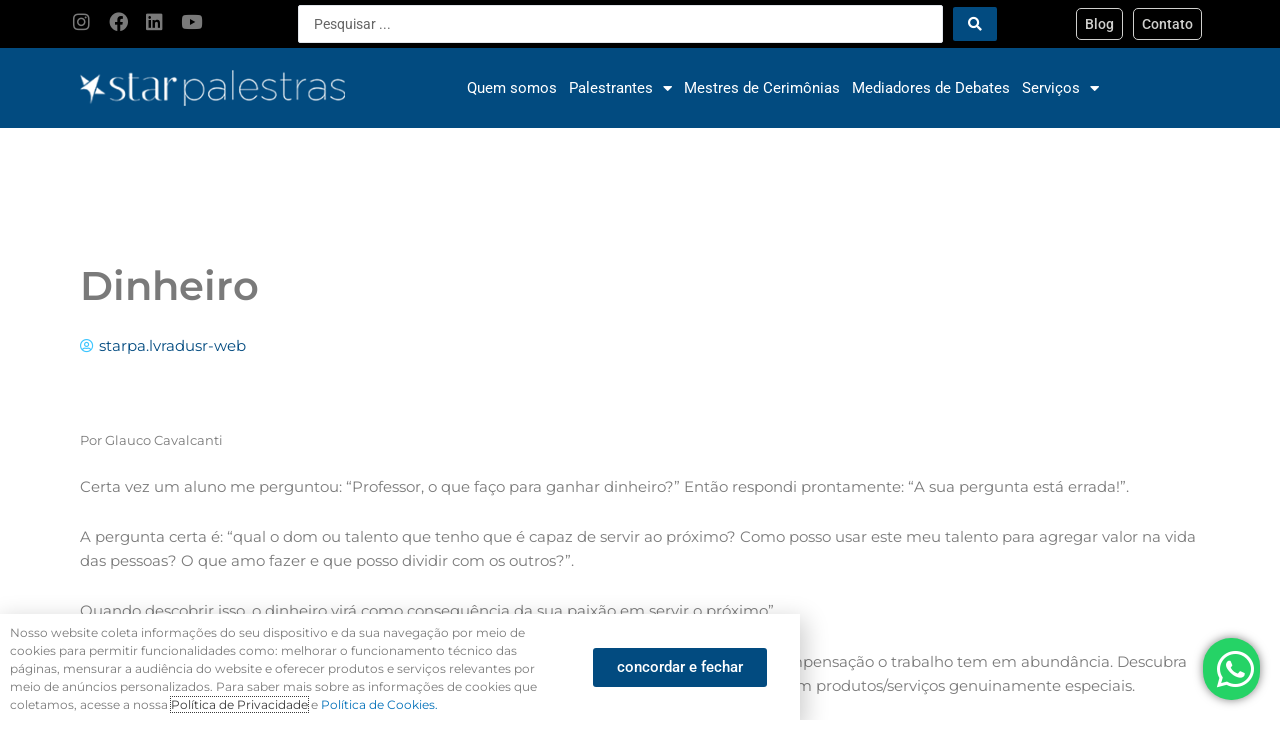

--- FILE ---
content_type: text/html; charset=UTF-8
request_url: https://starpalestras.com.br/dinheiro/
body_size: 20463
content:
<!DOCTYPE html>
<html lang="pt-BR" prefix="og: https://ogp.me/ns#">
<head>
<meta charset="UTF-8">
<meta name="viewport" content="width=device-width, initial-scale=1">
	 <link rel="profile" href="https://gmpg.org/xfn/11"> 
	 	
	
<!-- Google Tag Manager for WordPress by gtm4wp.com -->
<script data-cfasync="false" data-pagespeed-no-defer>
	var gtm4wp_datalayer_name = "dataLayer";
	var dataLayer = dataLayer || [];
</script>
<!-- End Google Tag Manager for WordPress by gtm4wp.com -->
<!-- Otimização dos mecanismos de pesquisa pelo Rank Math PRO - https://rankmath.com/ -->
<title>Dinheiro - StarPalestras</title>
<meta name="description" content="Por Glauco Cavalcanti&nbsp;"/>
<meta name="robots" content="follow, index, max-snippet:-1, max-video-preview:-1, max-image-preview:large"/>
<link rel="canonical" href="https://starpalestras.com.br/dinheiro/" />
<meta property="og:locale" content="pt_BR" />
<meta property="og:type" content="article" />
<meta property="og:title" content="Dinheiro - StarPalestras" />
<meta property="og:description" content="Por Glauco Cavalcanti&nbsp;" />
<meta property="og:url" content="https://starpalestras.com.br/dinheiro/" />
<meta property="og:site_name" content="Star Palestras" />
<meta property="article:tag" content="comportamento" />
<meta property="article:tag" content="dinheiro" />
<meta property="article:tag" content="vida financeira" />
<meta property="article:section" content="Blog" />
<meta property="og:updated_time" content="2023-03-30T14:30:41-03:00" />
<meta property="article:published_time" content="2023-03-30T14:30:39-03:00" />
<meta property="article:modified_time" content="2023-03-30T14:30:41-03:00" />
<meta name="twitter:card" content="summary_large_image" />
<meta name="twitter:title" content="Dinheiro - StarPalestras" />
<meta name="twitter:description" content="Por Glauco Cavalcanti&nbsp;" />
<meta name="twitter:label1" content="Escrito por" />
<meta name="twitter:data1" content="starpa.lvradusr-web" />
<meta name="twitter:label2" content="Tempo para leitura" />
<meta name="twitter:data2" content="Menos de um minuto" />
<script type="application/ld+json" class="rank-math-schema-pro">{"@context":"https://schema.org","@graph":[{"@type":"Organization","@id":"https://starpalestras.com.br/#organization","name":"Star Palestras","url":"https://starpalestras.com.br","logo":{"@type":"ImageObject","@id":"https://starpalestras.com.br/#logo","url":"http://starpalestras.com.br/wp-content/uploads/2021/07/favico.png","contentUrl":"http://starpalestras.com.br/wp-content/uploads/2021/07/favico.png","caption":"Star Palestras","inLanguage":"pt-BR","width":"163","height":"163"}},{"@type":"WebSite","@id":"https://starpalestras.com.br/#website","url":"https://starpalestras.com.br","name":"Star Palestras","publisher":{"@id":"https://starpalestras.com.br/#organization"},"inLanguage":"pt-BR"},{"@type":"BreadcrumbList","@id":"https://starpalestras.com.br/dinheiro/#breadcrumb","itemListElement":[{"@type":"ListItem","position":"1","item":{"@id":"https://starpalestras.com.br","name":"Home"}},{"@type":"ListItem","position":"2","item":{"@id":"https://starpalestras.com.br/category/blog/","name":"Blog"}},{"@type":"ListItem","position":"3","item":{"@id":"https://starpalestras.com.br/dinheiro/","name":"Dinheiro"}}]},{"@type":"WebPage","@id":"https://starpalestras.com.br/dinheiro/#webpage","url":"https://starpalestras.com.br/dinheiro/","name":"Dinheiro - StarPalestras","datePublished":"2023-03-30T14:30:39-03:00","dateModified":"2023-03-30T14:30:41-03:00","isPartOf":{"@id":"https://starpalestras.com.br/#website"},"inLanguage":"pt-BR","breadcrumb":{"@id":"https://starpalestras.com.br/dinheiro/#breadcrumb"}},{"@type":"Person","@id":"https://starpalestras.com.br/author/starpa-lvradusr-web/","name":"starpa.lvradusr-web","url":"https://starpalestras.com.br/author/starpa-lvradusr-web/","image":{"@type":"ImageObject","@id":"https://secure.gravatar.com/avatar/3e525462ba6819dc96557b123edbcbe7afc1233c841e75f0025894efa67aa836?s=96&amp;d=mm&amp;r=g","url":"https://secure.gravatar.com/avatar/3e525462ba6819dc96557b123edbcbe7afc1233c841e75f0025894efa67aa836?s=96&amp;d=mm&amp;r=g","caption":"starpa.lvradusr-web","inLanguage":"pt-BR"},"sameAs":["https://starpalestras.com.br"],"worksFor":{"@id":"https://starpalestras.com.br/#organization"}},{"@type":"BlogPosting","headline":"Dinheiro - StarPalestras","datePublished":"2023-03-30T14:30:39-03:00","dateModified":"2023-03-30T14:30:41-03:00","articleSection":"Blog","author":{"@id":"https://starpalestras.com.br/author/starpa-lvradusr-web/","name":"starpa.lvradusr-web"},"publisher":{"@id":"https://starpalestras.com.br/#organization"},"description":"Por Glauco Cavalcanti&nbsp;","name":"Dinheiro - StarPalestras","@id":"https://starpalestras.com.br/dinheiro/#richSnippet","isPartOf":{"@id":"https://starpalestras.com.br/dinheiro/#webpage"},"inLanguage":"pt-BR","mainEntityOfPage":{"@id":"https://starpalestras.com.br/dinheiro/#webpage"}}]}</script>
<!-- /Plugin de SEO Rank Math para WordPress -->

<link rel="alternate" type="application/rss+xml" title="Feed para StarPalestras &raquo;" href="https://starpalestras.com.br/feed/" />
<link rel="alternate" type="application/rss+xml" title="Feed de comentários para StarPalestras &raquo;" href="https://starpalestras.com.br/comments/feed/" />

<link data-optimized="2" rel="stylesheet" href="https://starpalestras.com.br/wp-content/litespeed/css/1ad00edc15ac31d5252a1cb987df672f.css?ver=85d8c" />



































<!--[if IE]>
<script src="https://starpalestras.com.br/wp-content/themes/astra/assets/js/minified/flexibility.min.js?ver=4.6.13" id="astra-flexibility-js"></script>
<script id="astra-flexibility-js-after">
flexibility(document.documentElement);
</script>
<![endif]-->
<script src="https://starpalestras.com.br/wp-includes/js/jquery/jquery.min.js?ver=3.7.1" id="jquery-core-js"></script>


<link rel="https://api.w.org/" href="https://starpalestras.com.br/wp-json/" /><link rel="alternate" title="JSON" type="application/json" href="https://starpalestras.com.br/wp-json/wp/v2/posts/1960" /><link rel="EditURI" type="application/rsd+xml" title="RSD" href="https://starpalestras.com.br/xmlrpc.php?rsd" />
<meta name="generator" content="WordPress 6.8.3" />
<link rel='shortlink' href='https://starpalestras.com.br/?p=1960' />
<link rel="alternate" title="oEmbed (JSON)" type="application/json+oembed" href="https://starpalestras.com.br/wp-json/oembed/1.0/embed?url=https%3A%2F%2Fstarpalestras.com.br%2Fdinheiro%2F" />
<link rel="alternate" title="oEmbed (XML)" type="text/xml+oembed" href="https://starpalestras.com.br/wp-json/oembed/1.0/embed?url=https%3A%2F%2Fstarpalestras.com.br%2Fdinheiro%2F&#038;format=xml" />

<!-- Google Tag Manager for WordPress by gtm4wp.com -->
<!-- GTM Container placement set to automatic -->
<script data-cfasync="false" data-pagespeed-no-defer>
	var dataLayer_content = {"pagePostType":"post","pagePostType2":"single-post","pageCategory":["blog"],"pageAttributes":["comportamento","dinheiro","vida-financeira"],"pagePostAuthor":"starpa.lvradusr-web"};
	dataLayer.push( dataLayer_content );
</script>
<script data-cfasync="false" data-pagespeed-no-defer>
(function(w,d,s,l,i){w[l]=w[l]||[];w[l].push({'gtm.start':
new Date().getTime(),event:'gtm.js'});var f=d.getElementsByTagName(s)[0],
j=d.createElement(s),dl=l!='dataLayer'?'&l='+l:'';j.async=true;j.src=
'//www.googletagmanager.com/gtm.js?id='+i+dl;f.parentNode.insertBefore(j,f);
})(window,document,'script','dataLayer','GTM-54L727Q3');
</script>
<!-- End Google Tag Manager for WordPress by gtm4wp.com --><meta name="generator" content="Elementor 3.30.0; features: additional_custom_breakpoints; settings: css_print_method-external, google_font-enabled, font_display-auto">
			
			<link rel="icon" href="https://starpalestras.com.br/wp-content/uploads/2021/07/favico-150x150.png" sizes="32x32" />
<link rel="icon" href="https://starpalestras.com.br/wp-content/uploads/2021/07/favico.png" sizes="192x192" />
<link rel="apple-touch-icon" href="https://starpalestras.com.br/wp-content/uploads/2021/07/favico.png" />
<meta name="msapplication-TileImage" content="https://starpalestras.com.br/wp-content/uploads/2021/07/favico.png" />
</head>

<body itemtype='https://schema.org/Blog' itemscope='itemscope' class="wp-singular post-template-default single single-post postid-1960 single-format-standard wp-custom-logo wp-theme-astra ast-desktop ast-page-builder-template ast-no-sidebar astra-4.6.13 group-blog ast-blog-single-style-1 ast-single-post ast-inherit-site-logo-transparent ast-hfb-header elementor-page-615 ast-normal-title-enabled elementor-default elementor-kit-8">

<!-- GTM Container placement set to automatic -->
<!-- Google Tag Manager (noscript) -->
				<noscript><iframe src="https://www.googletagmanager.com/ns.html?id=GTM-54L727Q3" height="0" width="0" style="display:none;visibility:hidden" aria-hidden="true"></iframe></noscript>
<!-- End Google Tag Manager (noscript) -->
<a
	class="skip-link screen-reader-text"
	href="#content"
	role="link"
	title="Ir para o conteúdo">
		Ir para o conteúdo</a>

<div
class="hfeed site" id="page">
			<div data-elementor-type="header" data-elementor-id="42" class="elementor elementor-42 elementor-location-header" data-elementor-post-type="elementor_library">
					<section class="elementor-section elementor-top-section elementor-element elementor-element-8c47c0f elementor-section-boxed elementor-section-height-default elementor-section-height-default" data-id="8c47c0f" data-element_type="section" data-settings="{&quot;background_background&quot;:&quot;classic&quot;}">
						<div class="elementor-container elementor-column-gap-no">
					<div class="elementor-column elementor-col-33 elementor-top-column elementor-element elementor-element-8522f1c elementor-hidden-mobile" data-id="8522f1c" data-element_type="column">
			<div class="elementor-widget-wrap elementor-element-populated">
						<div class="elementor-element elementor-element-632dd6d e-grid-align-right elementor-widget__width-auto elementor-shape-rounded elementor-grid-0 elementor-widget elementor-widget-social-icons" data-id="632dd6d" data-element_type="widget" data-widget_type="social-icons.default">
				<div class="elementor-widget-container">
							<div class="elementor-social-icons-wrapper elementor-grid" role="list">
							<span class="elementor-grid-item" role="listitem">
					<a class="elementor-icon elementor-social-icon elementor-social-icon-instagram elementor-repeater-item-b4d5e5a" href="https://www.instagram.com/starpalestras/" target="_blank">
						<span class="elementor-screen-only">Instagram</span>
						<i class="fab fa-instagram"></i>					</a>
				</span>
							<span class="elementor-grid-item" role="listitem">
					<a class="elementor-icon elementor-social-icon elementor-social-icon-facebook elementor-repeater-item-6772b63" href="https://www.facebook.com/starpalestras/" target="_blank">
						<span class="elementor-screen-only">Facebook</span>
						<i class="fab fa-facebook"></i>					</a>
				</span>
							<span class="elementor-grid-item" role="listitem">
					<a class="elementor-icon elementor-social-icon elementor-social-icon-linkedin elementor-repeater-item-c081956" href="https://www.linkedin.com/company/star-palestras-e-eventos/" target="_blank">
						<span class="elementor-screen-only">Linkedin</span>
						<i class="fab fa-linkedin"></i>					</a>
				</span>
							<span class="elementor-grid-item" role="listitem">
					<a class="elementor-icon elementor-social-icon elementor-social-icon-youtube elementor-repeater-item-d46a7ae" href="https://www.youtube.com/channel/UCQLILrx2_4_ngHEWwJHazcQ" target="_blank">
						<span class="elementor-screen-only">Youtube</span>
						<i class="fab fa-youtube"></i>					</a>
				</span>
					</div>
						</div>
				</div>
					</div>
		</div>
				<div class="elementor-column elementor-col-33 elementor-top-column elementor-element elementor-element-768bf72" data-id="768bf72" data-element_type="column">
			<div class="elementor-widget-wrap elementor-element-populated">
						<div class="elementor-element elementor-element-b4f05b4 elementor-widget elementor-widget-jet-ajax-search" data-id="b4f05b4" data-element_type="widget" data-settings="{&quot;results_area_columns&quot;:1}" data-widget_type="jet-ajax-search.default">
				<div class="elementor-widget-container">
					<div class="elementor-jet-ajax-search jet-search">
	<div class="jet_search_listing_grid_hidden_template" style="display: none;">
			</div>

<div class="jet-ajax-search" data-settings="{&quot;symbols_for_start_searching&quot;:2,&quot;search_by_empty_value&quot;:&quot;&quot;,&quot;submit_on_enter&quot;:&quot;&quot;,&quot;search_source&quot;:[&quot;mediadores-de-debate&quot;,&quot;mestres-de-cerimonia&quot;,&quot;palestrantes&quot;],&quot;search_logging&quot;:&quot;&quot;,&quot;search_results_url&quot;:&quot;&quot;,&quot;search_taxonomy&quot;:&quot;&quot;,&quot;include_terms_ids&quot;:[],&quot;exclude_terms_ids&quot;:[],&quot;exclude_posts_ids&quot;:[],&quot;custom_fields_source&quot;:&quot;descricao,descricao,descricao&quot;,&quot;limit_query&quot;:6,&quot;limit_query_tablet&quot;:&quot;&quot;,&quot;limit_query_mobile&quot;:&quot;&quot;,&quot;limit_query_in_result_area&quot;:18,&quot;results_order_by&quot;:&quot;relevance&quot;,&quot;results_order&quot;:&quot;asc&quot;,&quot;sentence&quot;:&quot;&quot;,&quot;search_in_taxonomy&quot;:&quot;yes&quot;,&quot;search_in_taxonomy_source&quot;:[&quot;mediadores-de-debates-categorias&quot;,&quot;mestre-de-cerimonias-categorias&quot;,&quot;palestrantes-categorias&quot;],&quot;results_area_width_by&quot;:&quot;form&quot;,&quot;results_area_custom_width&quot;:&quot;&quot;,&quot;results_area_custom_position&quot;:&quot;&quot;,&quot;results_area_columns&quot;:1,&quot;results_area_columns_tablet&quot;:&quot;&quot;,&quot;results_area_columns_mobile&quot;:&quot;&quot;,&quot;results_area_columns_mobile_portrait&quot;:&quot;&quot;,&quot;thumbnail_visible&quot;:&quot;yes&quot;,&quot;thumbnail_size&quot;:&quot;thumbnail&quot;,&quot;thumbnail_placeholder&quot;:{&quot;url&quot;:&quot;https:\/\/starpalestras.com.br\/wp-content\/plugins\/elementor\/assets\/images\/placeholder.png&quot;,&quot;id&quot;:&quot;&quot;,&quot;size&quot;:&quot;&quot;},&quot;post_content_source&quot;:&quot;content&quot;,&quot;post_content_custom_field_key&quot;:&quot;&quot;,&quot;post_content_length&quot;:30,&quot;show_product_price&quot;:&quot;&quot;,&quot;show_product_rating&quot;:&quot;&quot;,&quot;show_add_to_cart&quot;:&quot;&quot;,&quot;show_result_new_tab&quot;:&quot;&quot;,&quot;highlight_searched_text&quot;:&quot;yes&quot;,&quot;listing_id&quot;:&quot;&quot;,&quot;bullet_pagination&quot;:&quot;in_footer&quot;,&quot;number_pagination&quot;:&quot;&quot;,&quot;navigation_arrows&quot;:&quot;in_header&quot;,&quot;navigation_arrows_type&quot;:&quot;angle&quot;,&quot;show_title_related_meta&quot;:&quot;&quot;,&quot;meta_title_related_position&quot;:&quot;&quot;,&quot;title_related_meta&quot;:&quot;&quot;,&quot;show_content_related_meta&quot;:&quot;&quot;,&quot;meta_content_related_position&quot;:&quot;&quot;,&quot;content_related_meta&quot;:&quot;&quot;,&quot;negative_search&quot;:&quot;Desculpe, mas nada correspondeu aos seus termos de pesquisa.&quot;,&quot;server_error&quot;:&quot;Desculpe, mas n\u00e3o podemos lidar com sua consulta de pesquisa agora. Tente novamente mais tarde!&quot;,&quot;show_search_suggestions&quot;:&quot;&quot;,&quot;search_suggestions_position&quot;:&quot;&quot;,&quot;search_suggestions_source&quot;:&quot;&quot;,&quot;search_suggestions_limits&quot;:&quot;&quot;,&quot;search_suggestions_item_title_length&quot;:&quot;&quot;,&quot;search_source_terms&quot;:&quot;&quot;,&quot;search_source_terms_title&quot;:&quot;&quot;,&quot;search_source_terms_icon&quot;:&quot;&quot;,&quot;search_source_terms_limit&quot;:&quot;&quot;,&quot;search_source_terms_listing_id&quot;:&quot;&quot;,&quot;search_source_terms_taxonomy&quot;:&quot;&quot;,&quot;search_source_users&quot;:&quot;&quot;,&quot;search_source_users_title&quot;:&quot;&quot;,&quot;search_source_users_icon&quot;:&quot;&quot;,&quot;search_source_users_limit&quot;:&quot;&quot;,&quot;search_source_users_listing_id&quot;:&quot;&quot;}">
<form class="jet-ajax-search__form" method="get" action="https://starpalestras.com.br/" role="search" target="">
	<div class="jet-ajax-search__fields-holder">
		<div class="jet-ajax-search__field-wrapper">
			<label for="search-input-b4f05b4" class="screen-reader-text">Pesquisar ...</label>
						<input id="search-input-b4f05b4" class="jet-ajax-search__field" type="search" placeholder="Pesquisar ..." value="" name="s" autocomplete="off" />
							<input type="hidden" value="{&quot;search_source&quot;:[&quot;mediadores-de-debate&quot;,&quot;mestres-de-cerimonia&quot;,&quot;palestrantes&quot;],&quot;custom_fields_source&quot;:&quot;descricao,descricao,descricao&quot;,&quot;search_in_taxonomy&quot;:true,&quot;search_in_taxonomy_source&quot;:[&quot;mediadores-de-debates-categorias&quot;,&quot;mestre-de-cerimonias-categorias&quot;,&quot;palestrantes-categorias&quot;]}" name="jet_ajax_search_settings" />
						
					</div>
			</div>
	
<button class="jet-ajax-search__submit" type="submit" aria-label="Search submit"><span class="jet-ajax-search__submit-icon jet-ajax-search-icon"><i aria-hidden="true" class="fas fa-search"></i></span></button>
</form>

<div class="jet-ajax-search__results-area" >
	<div class="jet-ajax-search__results-holder">
					<div class="jet-ajax-search__results-header">
				
<button class="jet-ajax-search__results-count"><span></span> Resultados</button>
				<div class="jet-ajax-search__navigation-holder"></div>
			</div>
						<div class="jet-ajax-search__results-list results-area-col-desk-1 results-area-col-tablet-0 results-area-col-mobile-0 results-area-col-mobile-portrait-1" >
			            <div class="jet-ajax-search__results-list-inner "></div>
					</div>
					<div class="jet-ajax-search__results-footer">
				<button class="jet-ajax-search__full-results">Ver todos os resultados</button>				<div class="jet-ajax-search__navigation-holder"></div>
			</div>
			</div>
	<div class="jet-ajax-search__message"></div>
	
<div class="jet-ajax-search__spinner-holder">
	<div class="jet-ajax-search__spinner">
		<div class="rect rect-1"></div>
		<div class="rect rect-2"></div>
		<div class="rect rect-3"></div>
		<div class="rect rect-4"></div>
		<div class="rect rect-5"></div>
	</div>
</div>
</div>
</div>
</div>				</div>
				</div>
					</div>
		</div>
				<div class="elementor-column elementor-col-33 elementor-top-column elementor-element elementor-element-0e2fc99" data-id="0e2fc99" data-element_type="column">
			<div class="elementor-widget-wrap elementor-element-populated">
						<div class="elementor-element elementor-element-7c532f8 elementor-align-right elementor-widget__width-auto elementor-widget elementor-widget-button" data-id="7c532f8" data-element_type="widget" data-widget_type="button.default">
				<div class="elementor-widget-container">
									<div class="elementor-button-wrapper">
					<a class="elementor-button elementor-button-link elementor-size-sm" href="https://starpalestras.com.br/blog/">
						<span class="elementor-button-content-wrapper">
									<span class="elementor-button-text">Blog</span>
					</span>
					</a>
				</div>
								</div>
				</div>
				<div class="elementor-element elementor-element-e1c8132 elementor-align-right elementor-widget__width-auto elementor-widget elementor-widget-button" data-id="e1c8132" data-element_type="widget" data-widget_type="button.default">
				<div class="elementor-widget-container">
									<div class="elementor-button-wrapper">
					<a class="elementor-button elementor-button-link elementor-size-sm" href="https://starpalestras.com.br/contato/">
						<span class="elementor-button-content-wrapper">
									<span class="elementor-button-text">Contato</span>
					</span>
					</a>
				</div>
								</div>
				</div>
					</div>
		</div>
					</div>
		</section>
				<section class="elementor-section elementor-top-section elementor-element elementor-element-8745299 elementor-hidden-desktop elementor-hidden-tablet elementor-hidden-mobile elementor-section-boxed elementor-section-height-default elementor-section-height-default" data-id="8745299" data-element_type="section" data-settings="{&quot;background_background&quot;:&quot;classic&quot;}">
						<div class="elementor-container elementor-column-gap-no">
					<div class="elementor-column elementor-col-33 elementor-top-column elementor-element elementor-element-2692c40 elementor-hidden-mobile" data-id="2692c40" data-element_type="column">
			<div class="elementor-widget-wrap elementor-element-populated">
						<div class="elementor-element elementor-element-4de0f1d e-grid-align-right elementor-widget__width-auto elementor-shape-rounded elementor-grid-0 elementor-widget elementor-widget-social-icons" data-id="4de0f1d" data-element_type="widget" data-widget_type="social-icons.default">
				<div class="elementor-widget-container">
							<div class="elementor-social-icons-wrapper elementor-grid" role="list">
							<span class="elementor-grid-item" role="listitem">
					<a class="elementor-icon elementor-social-icon elementor-social-icon-instagram elementor-repeater-item-b4d5e5a" href="https://www.instagram.com/starpalestras/" target="_blank">
						<span class="elementor-screen-only">Instagram</span>
						<i class="fab fa-instagram"></i>					</a>
				</span>
							<span class="elementor-grid-item" role="listitem">
					<a class="elementor-icon elementor-social-icon elementor-social-icon-facebook elementor-repeater-item-6772b63" href="https://www.facebook.com/starpalestras/" target="_blank">
						<span class="elementor-screen-only">Facebook</span>
						<i class="fab fa-facebook"></i>					</a>
				</span>
							<span class="elementor-grid-item" role="listitem">
					<a class="elementor-icon elementor-social-icon elementor-social-icon-linkedin elementor-repeater-item-c081956" href="https://www.linkedin.com/company/star-palestras-e-eventos/" target="_blank">
						<span class="elementor-screen-only">Linkedin</span>
						<i class="fab fa-linkedin"></i>					</a>
				</span>
							<span class="elementor-grid-item" role="listitem">
					<a class="elementor-icon elementor-social-icon elementor-social-icon-youtube elementor-repeater-item-d46a7ae" href="https://www.youtube.com/channel/UCQLILrx2_4_ngHEWwJHazcQ" target="_blank">
						<span class="elementor-screen-only">Youtube</span>
						<i class="fab fa-youtube"></i>					</a>
				</span>
					</div>
						</div>
				</div>
					</div>
		</div>
				<div class="elementor-column elementor-col-33 elementor-top-column elementor-element elementor-element-38f1046" data-id="38f1046" data-element_type="column">
			<div class="elementor-widget-wrap">
							</div>
		</div>
				<div class="elementor-column elementor-col-33 elementor-top-column elementor-element elementor-element-3f0872d" data-id="3f0872d" data-element_type="column">
			<div class="elementor-widget-wrap elementor-element-populated">
						<div class="elementor-element elementor-element-1e16aa5 elementor-align-right elementor-widget__width-auto elementor-widget elementor-widget-button" data-id="1e16aa5" data-element_type="widget" data-widget_type="button.default">
				<div class="elementor-widget-container">
									<div class="elementor-button-wrapper">
					<a class="elementor-button elementor-button-link elementor-size-sm" href="https://starpalestras.com.br/blog/">
						<span class="elementor-button-content-wrapper">
									<span class="elementor-button-text">Blog</span>
					</span>
					</a>
				</div>
								</div>
				</div>
				<div class="elementor-element elementor-element-d0e43af elementor-align-right elementor-widget__width-auto elementor-widget elementor-widget-button" data-id="d0e43af" data-element_type="widget" data-widget_type="button.default">
				<div class="elementor-widget-container">
									<div class="elementor-button-wrapper">
					<a class="elementor-button elementor-button-link elementor-size-sm" href="https://starpalestras.com.br/contato/">
						<span class="elementor-button-content-wrapper">
									<span class="elementor-button-text">Contato</span>
					</span>
					</a>
				</div>
								</div>
				</div>
					</div>
		</div>
					</div>
		</section>
				<section class="elementor-section elementor-top-section elementor-element elementor-element-58dbf73 elementor-section-height-min-height elementor-section-boxed elementor-section-height-default elementor-section-items-middle" data-id="58dbf73" data-element_type="section" data-settings="{&quot;background_background&quot;:&quot;classic&quot;}">
						<div class="elementor-container elementor-column-gap-default">
					<div class="elementor-column elementor-col-50 elementor-top-column elementor-element elementor-element-405550d" data-id="405550d" data-element_type="column">
			<div class="elementor-widget-wrap elementor-element-populated">
						<div class="elementor-element elementor-element-9d838a6 elementor-widget elementor-widget-theme-site-logo elementor-widget-image" data-id="9d838a6" data-element_type="widget" data-widget_type="theme-site-logo.default">
				<div class="elementor-widget-container">
											<a href="https://starpalestras.com.br">
			<img width="300" height="40" src="https://starpalestras.com.br/wp-content/uploads/2021/07/logo-horizontal-300-branca.png" class="attachment-full size-full wp-image-48" alt="" />				</a>
											</div>
				</div>
					</div>
		</div>
				<div class="elementor-column elementor-col-50 elementor-top-column elementor-element elementor-element-ead46be" data-id="ead46be" data-element_type="column">
			<div class="elementor-widget-wrap elementor-element-populated">
						<div class="elementor-element elementor-element-2d324eb elementor-nav-menu__align-center elementor-nav-menu--stretch elementor-nav-menu__text-align-center elementor-nav-menu--dropdown-tablet elementor-nav-menu--toggle elementor-nav-menu--burger elementor-widget elementor-widget-nav-menu" data-id="2d324eb" data-element_type="widget" data-settings="{&quot;full_width&quot;:&quot;stretch&quot;,&quot;layout&quot;:&quot;horizontal&quot;,&quot;submenu_icon&quot;:{&quot;value&quot;:&quot;&lt;i class=\&quot;fas fa-caret-down\&quot;&gt;&lt;\/i&gt;&quot;,&quot;library&quot;:&quot;fa-solid&quot;},&quot;toggle&quot;:&quot;burger&quot;}" data-widget_type="nav-menu.default">
				<div class="elementor-widget-container">
								<nav aria-label="Menu" class="elementor-nav-menu--main elementor-nav-menu__container elementor-nav-menu--layout-horizontal e--pointer-none">
				<ul id="menu-1-2d324eb" class="elementor-nav-menu"><li class="menu-item menu-item-type-post_type menu-item-object-page menu-item-31"><a href="https://starpalestras.com.br/quem-somos/" class="elementor-item menu-link">Quem somos</a></li>
<li class="menu-item menu-item-type-custom menu-item-object-custom menu-item-has-children menu-item-287"><a href="https://starpalestras.com.br/palestrantes" class="elementor-item menu-link">Palestrantes<span role="application" class="dropdown-menu-toggle ast-header-navigation-arrow" tabindex="0" aria-expanded="false" aria-label="Alternar menu" ></span></a>
<ul class="sub-menu elementor-nav-menu--dropdown">
	<li class="menu-item menu-item-type-taxonomy menu-item-object-palestrantes-categorias menu-item-2808"><a href="https://starpalestras.com.br/palestrantes-categorias/palestrantes-nacionais/" class="elementor-sub-item menu-link">Palestrantes Nacionais</a></li>
	<li class="menu-item menu-item-type-taxonomy menu-item-object-palestrantes-categorias menu-item-2753"><a href="https://starpalestras.com.br/palestrantes-categorias/palestrantes-internacionais/" class="elementor-sub-item menu-link">Palestrantes Internacionais</a></li>
</ul>
</li>
<li class="menu-item menu-item-type-custom menu-item-object-custom menu-item-288"><a href="https://starpalestras.com.br/mestres-de-cerimonia/" class="elementor-item menu-link">Mestres de Cerimônias</a></li>
<li class="menu-item menu-item-type-custom menu-item-object-custom menu-item-343"><a href="https://starpalestras.com.br/mediadores-de-debate/" class="elementor-item menu-link">Mediadores de Debates</a></li>
<li class="menu-item menu-item-type-post_type menu-item-object-page menu-item-has-children menu-item-32"><a href="https://starpalestras.com.br/servicos/" class="elementor-item menu-link">Serviços<span role="application" class="dropdown-menu-toggle ast-header-navigation-arrow" tabindex="0" aria-expanded="false" aria-label="Alternar menu" ></span></a>
<ul class="sub-menu elementor-nav-menu--dropdown">
	<li class="menu-item menu-item-type-post_type menu-item-object-page menu-item-479"><a href="https://starpalestras.com.br/organizacao-de-eventos/" class="elementor-sub-item menu-link">Organização de eventos</a></li>
	<li class="menu-item menu-item-type-post_type menu-item-object-page menu-item-831"><a href="https://starpalestras.com.br/servicos-curso-de-formacao-de-palestrante/" class="elementor-sub-item menu-link">Curso de Formação de Palestrante</a></li>
	<li class="menu-item menu-item-type-post_type menu-item-object-page menu-item-961"><a href="https://starpalestras.com.br/servicos-cursos-in-company/" class="elementor-sub-item menu-link">Cursos In Company</a></li>
</ul>
</li>
</ul>			</nav>
					<div class="elementor-menu-toggle" role="button" tabindex="0" aria-label="Alternar menu" aria-expanded="false">
			<i aria-hidden="true" role="presentation" class="elementor-menu-toggle__icon--open eicon-menu-bar"></i><i aria-hidden="true" role="presentation" class="elementor-menu-toggle__icon--close eicon-close"></i>		</div>
					<nav class="elementor-nav-menu--dropdown elementor-nav-menu__container" aria-hidden="true">
				<ul id="menu-2-2d324eb" class="elementor-nav-menu"><li class="menu-item menu-item-type-post_type menu-item-object-page menu-item-31"><a href="https://starpalestras.com.br/quem-somos/" class="elementor-item menu-link" tabindex="-1">Quem somos</a></li>
<li class="menu-item menu-item-type-custom menu-item-object-custom menu-item-has-children menu-item-287"><a href="https://starpalestras.com.br/palestrantes" class="elementor-item menu-link" tabindex="-1">Palestrantes<span role="application" class="dropdown-menu-toggle ast-header-navigation-arrow" tabindex="0" aria-expanded="false" aria-label="Alternar menu" ></span></a>
<ul class="sub-menu elementor-nav-menu--dropdown">
	<li class="menu-item menu-item-type-taxonomy menu-item-object-palestrantes-categorias menu-item-2808"><a href="https://starpalestras.com.br/palestrantes-categorias/palestrantes-nacionais/" class="elementor-sub-item menu-link" tabindex="-1">Palestrantes Nacionais</a></li>
	<li class="menu-item menu-item-type-taxonomy menu-item-object-palestrantes-categorias menu-item-2753"><a href="https://starpalestras.com.br/palestrantes-categorias/palestrantes-internacionais/" class="elementor-sub-item menu-link" tabindex="-1">Palestrantes Internacionais</a></li>
</ul>
</li>
<li class="menu-item menu-item-type-custom menu-item-object-custom menu-item-288"><a href="https://starpalestras.com.br/mestres-de-cerimonia/" class="elementor-item menu-link" tabindex="-1">Mestres de Cerimônias</a></li>
<li class="menu-item menu-item-type-custom menu-item-object-custom menu-item-343"><a href="https://starpalestras.com.br/mediadores-de-debate/" class="elementor-item menu-link" tabindex="-1">Mediadores de Debates</a></li>
<li class="menu-item menu-item-type-post_type menu-item-object-page menu-item-has-children menu-item-32"><a href="https://starpalestras.com.br/servicos/" class="elementor-item menu-link" tabindex="-1">Serviços<span role="application" class="dropdown-menu-toggle ast-header-navigation-arrow" tabindex="0" aria-expanded="false" aria-label="Alternar menu" ></span></a>
<ul class="sub-menu elementor-nav-menu--dropdown">
	<li class="menu-item menu-item-type-post_type menu-item-object-page menu-item-479"><a href="https://starpalestras.com.br/organizacao-de-eventos/" class="elementor-sub-item menu-link" tabindex="-1">Organização de eventos</a></li>
	<li class="menu-item menu-item-type-post_type menu-item-object-page menu-item-831"><a href="https://starpalestras.com.br/servicos-curso-de-formacao-de-palestrante/" class="elementor-sub-item menu-link" tabindex="-1">Curso de Formação de Palestrante</a></li>
	<li class="menu-item menu-item-type-post_type menu-item-object-page menu-item-961"><a href="https://starpalestras.com.br/servicos-cursos-in-company/" class="elementor-sub-item menu-link" tabindex="-1">Cursos In Company</a></li>
</ul>
</li>
</ul>			</nav>
						</div>
				</div>
					</div>
		</div>
					</div>
		</section>
				<section class="elementor-section elementor-top-section elementor-element elementor-element-0f2e59c elementor-section-height-min-height elementor-hidden-desktop elementor-hidden-tablet elementor-hidden-mobile elementor-section-boxed elementor-section-height-default elementor-section-items-middle" data-id="0f2e59c" data-element_type="section" data-settings="{&quot;background_background&quot;:&quot;classic&quot;}">
						<div class="elementor-container elementor-column-gap-default">
					<div class="elementor-column elementor-col-33 elementor-top-column elementor-element elementor-element-d4530a8" data-id="d4530a8" data-element_type="column">
			<div class="elementor-widget-wrap elementor-element-populated">
						<div class="elementor-element elementor-element-7428bb5 elementor-widget elementor-widget-theme-site-logo elementor-widget-image" data-id="7428bb5" data-element_type="widget" data-widget_type="theme-site-logo.default">
				<div class="elementor-widget-container">
											<a href="https://starpalestras.com.br">
			<img width="300" height="40" src="https://starpalestras.com.br/wp-content/uploads/2021/07/logo-horizontal-300-branca.png" class="attachment-full size-full wp-image-48" alt="" />				</a>
											</div>
				</div>
					</div>
		</div>
				<div class="elementor-column elementor-col-33 elementor-top-column elementor-element elementor-element-ff439eb" data-id="ff439eb" data-element_type="column">
			<div class="elementor-widget-wrap elementor-element-populated">
						<div class="elementor-element elementor-element-6ca3f3c elementor-nav-menu__align-center elementor-nav-menu--stretch elementor-nav-menu__text-align-center elementor-nav-menu--dropdown-tablet elementor-nav-menu--toggle elementor-nav-menu--burger elementor-widget elementor-widget-nav-menu" data-id="6ca3f3c" data-element_type="widget" data-settings="{&quot;full_width&quot;:&quot;stretch&quot;,&quot;layout&quot;:&quot;horizontal&quot;,&quot;submenu_icon&quot;:{&quot;value&quot;:&quot;&lt;i class=\&quot;fas fa-caret-down\&quot;&gt;&lt;\/i&gt;&quot;,&quot;library&quot;:&quot;fa-solid&quot;},&quot;toggle&quot;:&quot;burger&quot;}" data-widget_type="nav-menu.default">
				<div class="elementor-widget-container">
								<nav aria-label="Menu" class="elementor-nav-menu--main elementor-nav-menu__container elementor-nav-menu--layout-horizontal e--pointer-none">
				<ul id="menu-1-6ca3f3c" class="elementor-nav-menu"><li class="menu-item menu-item-type-post_type menu-item-object-page menu-item-31"><a href="https://starpalestras.com.br/quem-somos/" class="elementor-item menu-link">Quem somos</a></li>
<li class="menu-item menu-item-type-custom menu-item-object-custom menu-item-has-children menu-item-287"><a href="https://starpalestras.com.br/palestrantes" class="elementor-item menu-link">Palestrantes<span role="application" class="dropdown-menu-toggle ast-header-navigation-arrow" tabindex="0" aria-expanded="false" aria-label="Alternar menu" ></span></a>
<ul class="sub-menu elementor-nav-menu--dropdown">
	<li class="menu-item menu-item-type-taxonomy menu-item-object-palestrantes-categorias menu-item-2808"><a href="https://starpalestras.com.br/palestrantes-categorias/palestrantes-nacionais/" class="elementor-sub-item menu-link">Palestrantes Nacionais</a></li>
	<li class="menu-item menu-item-type-taxonomy menu-item-object-palestrantes-categorias menu-item-2753"><a href="https://starpalestras.com.br/palestrantes-categorias/palestrantes-internacionais/" class="elementor-sub-item menu-link">Palestrantes Internacionais</a></li>
</ul>
</li>
<li class="menu-item menu-item-type-custom menu-item-object-custom menu-item-288"><a href="https://starpalestras.com.br/mestres-de-cerimonia/" class="elementor-item menu-link">Mestres de Cerimônias</a></li>
<li class="menu-item menu-item-type-custom menu-item-object-custom menu-item-343"><a href="https://starpalestras.com.br/mediadores-de-debate/" class="elementor-item menu-link">Mediadores de Debates</a></li>
<li class="menu-item menu-item-type-post_type menu-item-object-page menu-item-has-children menu-item-32"><a href="https://starpalestras.com.br/servicos/" class="elementor-item menu-link">Serviços<span role="application" class="dropdown-menu-toggle ast-header-navigation-arrow" tabindex="0" aria-expanded="false" aria-label="Alternar menu" ></span></a>
<ul class="sub-menu elementor-nav-menu--dropdown">
	<li class="menu-item menu-item-type-post_type menu-item-object-page menu-item-479"><a href="https://starpalestras.com.br/organizacao-de-eventos/" class="elementor-sub-item menu-link">Organização de eventos</a></li>
	<li class="menu-item menu-item-type-post_type menu-item-object-page menu-item-831"><a href="https://starpalestras.com.br/servicos-curso-de-formacao-de-palestrante/" class="elementor-sub-item menu-link">Curso de Formação de Palestrante</a></li>
	<li class="menu-item menu-item-type-post_type menu-item-object-page menu-item-961"><a href="https://starpalestras.com.br/servicos-cursos-in-company/" class="elementor-sub-item menu-link">Cursos In Company</a></li>
</ul>
</li>
</ul>			</nav>
					<div class="elementor-menu-toggle" role="button" tabindex="0" aria-label="Alternar menu" aria-expanded="false">
			<i aria-hidden="true" role="presentation" class="elementor-menu-toggle__icon--open eicon-menu-bar"></i><i aria-hidden="true" role="presentation" class="elementor-menu-toggle__icon--close eicon-close"></i>		</div>
					<nav class="elementor-nav-menu--dropdown elementor-nav-menu__container" aria-hidden="true">
				<ul id="menu-2-6ca3f3c" class="elementor-nav-menu"><li class="menu-item menu-item-type-post_type menu-item-object-page menu-item-31"><a href="https://starpalestras.com.br/quem-somos/" class="elementor-item menu-link" tabindex="-1">Quem somos</a></li>
<li class="menu-item menu-item-type-custom menu-item-object-custom menu-item-has-children menu-item-287"><a href="https://starpalestras.com.br/palestrantes" class="elementor-item menu-link" tabindex="-1">Palestrantes<span role="application" class="dropdown-menu-toggle ast-header-navigation-arrow" tabindex="0" aria-expanded="false" aria-label="Alternar menu" ></span></a>
<ul class="sub-menu elementor-nav-menu--dropdown">
	<li class="menu-item menu-item-type-taxonomy menu-item-object-palestrantes-categorias menu-item-2808"><a href="https://starpalestras.com.br/palestrantes-categorias/palestrantes-nacionais/" class="elementor-sub-item menu-link" tabindex="-1">Palestrantes Nacionais</a></li>
	<li class="menu-item menu-item-type-taxonomy menu-item-object-palestrantes-categorias menu-item-2753"><a href="https://starpalestras.com.br/palestrantes-categorias/palestrantes-internacionais/" class="elementor-sub-item menu-link" tabindex="-1">Palestrantes Internacionais</a></li>
</ul>
</li>
<li class="menu-item menu-item-type-custom menu-item-object-custom menu-item-288"><a href="https://starpalestras.com.br/mestres-de-cerimonia/" class="elementor-item menu-link" tabindex="-1">Mestres de Cerimônias</a></li>
<li class="menu-item menu-item-type-custom menu-item-object-custom menu-item-343"><a href="https://starpalestras.com.br/mediadores-de-debate/" class="elementor-item menu-link" tabindex="-1">Mediadores de Debates</a></li>
<li class="menu-item menu-item-type-post_type menu-item-object-page menu-item-has-children menu-item-32"><a href="https://starpalestras.com.br/servicos/" class="elementor-item menu-link" tabindex="-1">Serviços<span role="application" class="dropdown-menu-toggle ast-header-navigation-arrow" tabindex="0" aria-expanded="false" aria-label="Alternar menu" ></span></a>
<ul class="sub-menu elementor-nav-menu--dropdown">
	<li class="menu-item menu-item-type-post_type menu-item-object-page menu-item-479"><a href="https://starpalestras.com.br/organizacao-de-eventos/" class="elementor-sub-item menu-link" tabindex="-1">Organização de eventos</a></li>
	<li class="menu-item menu-item-type-post_type menu-item-object-page menu-item-831"><a href="https://starpalestras.com.br/servicos-curso-de-formacao-de-palestrante/" class="elementor-sub-item menu-link" tabindex="-1">Curso de Formação de Palestrante</a></li>
	<li class="menu-item menu-item-type-post_type menu-item-object-page menu-item-961"><a href="https://starpalestras.com.br/servicos-cursos-in-company/" class="elementor-sub-item menu-link" tabindex="-1">Cursos In Company</a></li>
</ul>
</li>
</ul>			</nav>
						</div>
				</div>
					</div>
		</div>
				<div class="elementor-column elementor-col-33 elementor-top-column elementor-element elementor-element-cd0e50b" data-id="cd0e50b" data-element_type="column">
			<div class="elementor-widget-wrap elementor-element-populated">
						<div class="elementor-element elementor-element-5e6f3bf elementor-search-form--skin-full_screen elementor-widget elementor-widget-search-form" data-id="5e6f3bf" data-element_type="widget" data-settings="{&quot;skin&quot;:&quot;full_screen&quot;}" data-widget_type="search-form.default">
				<div class="elementor-widget-container">
							<search role="search">
			<form class="elementor-search-form" action="https://starpalestras.com.br" method="get">
												<div class="elementor-search-form__toggle" role="button" tabindex="0" aria-label="Pesquisar">
					<i aria-hidden="true" class="fas fa-search"></i>				</div>
								<div class="elementor-search-form__container">
					<label class="elementor-screen-only" for="elementor-search-form-5e6f3bf">Pesquisar</label>

					
					<input id="elementor-search-form-5e6f3bf" placeholder="Pesquisar" class="elementor-search-form__input" type="search" name="s" value="">
					
					
										<div class="dialog-lightbox-close-button dialog-close-button" role="button" tabindex="0" aria-label="Feche esta caixa de pesquisa.">
						<i aria-hidden="true" class="eicon-close"></i>					</div>
									</div>
			</form>
		</search>
						</div>
				</div>
					</div>
		</div>
					</div>
		</section>
				</div>
			<div id="content" class="site-content">
		<div class="ast-container">
		

	<div id="primary" class="content-area primary">

		
					<main id="main" class="site-main">
						<div data-elementor-type="single-post" data-elementor-id="615" class="elementor elementor-615 elementor-location-single post-1960 post type-post status-publish format-standard hentry category-blog tag-comportamento tag-dinheiro tag-vida-financeira ast-article-single" data-elementor-post-type="elementor_library">
					<section class="elementor-section elementor-top-section elementor-element elementor-element-6909efe elementor-section-boxed elementor-section-height-default elementor-section-height-default" data-id="6909efe" data-element_type="section">
						<div class="elementor-container elementor-column-gap-default">
					<div class="elementor-column elementor-col-100 elementor-top-column elementor-element elementor-element-e2d7412" data-id="e2d7412" data-element_type="column">
			<div class="elementor-widget-wrap elementor-element-populated">
							</div>
		</div>
					</div>
		</section>
				<section class="elementor-section elementor-top-section elementor-element elementor-element-fd45e3d elementor-section-boxed elementor-section-height-default elementor-section-height-default" data-id="fd45e3d" data-element_type="section">
						<div class="elementor-container elementor-column-gap-default">
					<div class="elementor-column elementor-col-100 elementor-top-column elementor-element elementor-element-a6db3b0" data-id="a6db3b0" data-element_type="column">
			<div class="elementor-widget-wrap elementor-element-populated">
						<div class="elementor-element elementor-element-8c8359a elementor-widget elementor-widget-theme-post-title elementor-page-title elementor-widget-heading" data-id="8c8359a" data-element_type="widget" data-widget_type="theme-post-title.default">
				<div class="elementor-widget-container">
					<h1 class="elementor-heading-title elementor-size-default">Dinheiro</h1>				</div>
				</div>
				<div class="elementor-element elementor-element-afd70ac elementor-widget elementor-widget-post-info" data-id="afd70ac" data-element_type="widget" data-widget_type="post-info.default">
				<div class="elementor-widget-container">
							<ul class="elementor-inline-items elementor-icon-list-items elementor-post-info">
								<li class="elementor-icon-list-item elementor-repeater-item-f3c1e0c elementor-inline-item" itemprop="author">
						<a href="https://starpalestras.com.br/author/starpa-lvradusr-web/">
											<span class="elementor-icon-list-icon">
								<i aria-hidden="true" class="far fa-user-circle"></i>							</span>
									<span class="elementor-icon-list-text elementor-post-info__item elementor-post-info__item--type-author">
										starpa.lvradusr-web					</span>
									</a>
				</li>
				</ul>
						</div>
				</div>
					</div>
		</div>
					</div>
		</section>
				<section class="elementor-section elementor-top-section elementor-element elementor-element-c446b8e elementor-section-boxed elementor-section-height-default elementor-section-height-default" data-id="c446b8e" data-element_type="section">
						<div class="elementor-container elementor-column-gap-default">
					<div class="elementor-column elementor-col-100 elementor-top-column elementor-element elementor-element-08d11de" data-id="08d11de" data-element_type="column">
			<div class="elementor-widget-wrap elementor-element-populated">
						<div class="elementor-element elementor-element-97d010b elementor-widget elementor-widget-theme-post-content" data-id="97d010b" data-element_type="widget" data-widget_type="theme-post-content.default">
				<div class="elementor-widget-container">
					
<p class="has-small-font-size">Por Glauco Cavalcanti&nbsp;</p>



<p>Certa vez um aluno me perguntou: &#8220;Professor, o que faço para ganhar dinheiro?&#8221; Então respondi prontamente: &#8220;A sua pergunta está errada!&#8221;.&nbsp;</p>



<p>A pergunta certa é: “qual o dom ou talento que tenho que é capaz de servir ao próximo? Como posso usar este meu talento para agregar valor na vida das pessoas? O que amo fazer e que posso dividir com os outros?”.&nbsp;</p>



<p>Quando descobrir isso, o dinheiro virá como consequência da sua paixão em servir o próximo&#8221;. &nbsp;</p>



<p>Em tempos de crise muitos estão à procura de emprego, mas os empregos são escassos. Em compensação o trabalho tem em abundância. Descubra qual a sua paixão e a transforme em trabalho. Descubra seu dom ou talento e sirva às pessoas com produtos/serviços genuinamente especiais. &nbsp;</p>



<p>Foque no processo ao invés de focar no resultado financeiro. Deixe que o dinheiro te encontre porque está fazendo o que você ama. Aprenda a servir ao próximo, este dom magnífico que Deus te presenteou. Não pense em ganhar dinheiro, e sim, em gerar a verdadeira riqueza. E esta vai além do papel moeda.&nbsp;</p>
				</div>
				</div>
				<div class="elementor-element elementor-element-d372c49 elementor-post-navigation-borders-yes elementor-widget elementor-widget-post-navigation" data-id="d372c49" data-element_type="widget" data-widget_type="post-navigation.default">
				<div class="elementor-widget-container">
							<div class="elementor-post-navigation" role="navigation" aria-label="Navegação do posts">
			<div class="elementor-post-navigation__prev elementor-post-navigation__link">
				<a href="https://starpalestras.com.br/o-lider-charme-e-o-inocente-arquetipos-das-marcas/" rel="prev"><span class="post-navigation__arrow-wrapper post-navigation__arrow-prev"><i aria-hidden="true" class="fas fa-angle-left"></i><span class="elementor-screen-only">Anterior</span></span><span class="elementor-post-navigation__link__prev"><span class="post-navigation__prev--label">Anterior</span><span class="post-navigation__prev--title">O líder charme e o inocente: arquétipos das marcas</span></span></a>			</div>
							<div class="elementor-post-navigation__separator-wrapper">
					<div class="elementor-post-navigation__separator"></div>
				</div>
						<div class="elementor-post-navigation__next elementor-post-navigation__link">
				<a href="https://starpalestras.com.br/gestao-de-pessoas-como-potencializar-resultados/" rel="next"><span class="elementor-post-navigation__link__next"><span class="post-navigation__next--label">Próximo</span><span class="post-navigation__next--title">Gestão de Pessoas: Como Potencializar Resultados? </span></span><span class="post-navigation__arrow-wrapper post-navigation__arrow-next"><i aria-hidden="true" class="fas fa-angle-right"></i><span class="elementor-screen-only">Próximo</span></span></a>			</div>
		</div>
						</div>
				</div>
					</div>
		</div>
					</div>
		</section>
				</div>
					</main><!-- #main -->
			
		
	</div><!-- #primary -->


	</div> <!-- ast-container -->
	</div><!-- #content -->
		<div data-elementor-type="footer" data-elementor-id="55" class="elementor elementor-55 elementor-location-footer" data-elementor-post-type="elementor_library">
					<section class="elementor-section elementor-top-section elementor-element elementor-element-3a93be7 elementor-section-boxed elementor-section-height-default elementor-section-height-default" data-id="3a93be7" data-element_type="section" data-settings="{&quot;background_background&quot;:&quot;classic&quot;}">
						<div class="elementor-container elementor-column-gap-default">
					<div class="elementor-column elementor-col-50 elementor-top-column elementor-element elementor-element-7c8a9f5" data-id="7c8a9f5" data-element_type="column">
			<div class="elementor-widget-wrap elementor-element-populated">
						<div class="elementor-element elementor-element-09df14c elementor-icon-list--layout-inline elementor-list-item-link-full_width elementor-widget elementor-widget-icon-list" data-id="09df14c" data-element_type="widget" data-widget_type="icon-list.default">
				<div class="elementor-widget-container">
							<ul class="elementor-icon-list-items elementor-inline-items">
							<li class="elementor-icon-list-item elementor-inline-item">
											<a href="https://starpalestras.com.br/politica-de-privacidade/">

											<span class="elementor-icon-list-text">Política de privacidade</span>
											</a>
									</li>
								<li class="elementor-icon-list-item elementor-inline-item">
											<a href="https://starpalestras.com.br/politica-de-cookies/">

											<span class="elementor-icon-list-text">Política de cookies</span>
											</a>
									</li>
								<li class="elementor-icon-list-item elementor-inline-item">
											<a href="https://starpalestras.com.br/faca-parte-do-casting-de-palestrantes-e-mc-da-star/">

											<span class="elementor-icon-list-text">Faça parte do nosso casting de Palestrantes e Mestres de Cerimônias</span>
											</a>
									</li>
						</ul>
						</div>
				</div>
					</div>
		</div>
				<div class="elementor-column elementor-col-50 elementor-top-column elementor-element elementor-element-85dcae8" data-id="85dcae8" data-element_type="column">
			<div class="elementor-widget-wrap elementor-element-populated">
						<div class="elementor-element elementor-element-69effd0 elementor-widget__width-auto elementor-widget elementor-widget-text-editor" data-id="69effd0" data-element_type="widget" data-widget_type="text-editor.default">
				<div class="elementor-widget-container">
									<p>Acompanhe nossos perfis:</p>								</div>
				</div>
				<div class="elementor-element elementor-element-606b38c e-grid-align-right elementor-widget__width-auto elementor-shape-rounded elementor-grid-0 elementor-widget elementor-widget-social-icons" data-id="606b38c" data-element_type="widget" data-widget_type="social-icons.default">
				<div class="elementor-widget-container">
							<div class="elementor-social-icons-wrapper elementor-grid" role="list">
							<span class="elementor-grid-item" role="listitem">
					<a class="elementor-icon elementor-social-icon elementor-social-icon-instagram elementor-repeater-item-b4d5e5a" href="https://www.instagram.com/starpalestras/" target="_blank">
						<span class="elementor-screen-only">Instagram</span>
						<i class="fab fa-instagram"></i>					</a>
				</span>
							<span class="elementor-grid-item" role="listitem">
					<a class="elementor-icon elementor-social-icon elementor-social-icon-facebook elementor-repeater-item-6772b63" href="https://www.facebook.com/starpalestras/" target="_blank">
						<span class="elementor-screen-only">Facebook</span>
						<i class="fab fa-facebook"></i>					</a>
				</span>
							<span class="elementor-grid-item" role="listitem">
					<a class="elementor-icon elementor-social-icon elementor-social-icon-linkedin elementor-repeater-item-c081956" href="https://www.linkedin.com/company/star-palestras-e-eventos/" target="_blank">
						<span class="elementor-screen-only">Linkedin</span>
						<i class="fab fa-linkedin"></i>					</a>
				</span>
							<span class="elementor-grid-item" role="listitem">
					<a class="elementor-icon elementor-social-icon elementor-social-icon-youtube elementor-repeater-item-d46a7ae" href="https://www.youtube.com/channel/UCQLILrx2_4_ngHEWwJHazcQ" target="_blank">
						<span class="elementor-screen-only">Youtube</span>
						<i class="fab fa-youtube"></i>					</a>
				</span>
					</div>
						</div>
				</div>
					</div>
		</div>
					</div>
		</section>
				<section class="elementor-section elementor-top-section elementor-element elementor-element-594b097 elementor-section-boxed elementor-section-height-default elementor-section-height-default" data-id="594b097" data-element_type="section" data-settings="{&quot;background_background&quot;:&quot;classic&quot;}">
						<div class="elementor-container elementor-column-gap-default">
					<div class="elementor-column elementor-col-100 elementor-top-column elementor-element elementor-element-972f969" data-id="972f969" data-element_type="column">
			<div class="elementor-widget-wrap elementor-element-populated">
						<div class="elementor-element elementor-element-cc3f53f elementor-widget-divider--view-line elementor-widget elementor-widget-divider" data-id="cc3f53f" data-element_type="widget" data-widget_type="divider.default">
				<div class="elementor-widget-container">
							<div class="elementor-divider">
			<span class="elementor-divider-separator">
						</span>
		</div>
						</div>
				</div>
					</div>
		</div>
					</div>
		</section>
				<section class="elementor-section elementor-top-section elementor-element elementor-element-2969b88 elementor-section-boxed elementor-section-height-default elementor-section-height-default" data-id="2969b88" data-element_type="section" data-settings="{&quot;background_background&quot;:&quot;classic&quot;}">
						<div class="elementor-container elementor-column-gap-default">
					<div class="elementor-column elementor-col-50 elementor-top-column elementor-element elementor-element-81b340a" data-id="81b340a" data-element_type="column">
			<div class="elementor-widget-wrap elementor-element-populated">
						<div class="elementor-element elementor-element-52d4550 elementor-widget elementor-widget-image" data-id="52d4550" data-element_type="widget" data-widget_type="image.default">
				<div class="elementor-widget-container">
															<img width="300" height="40" src="https://starpalestras.com.br/wp-content/uploads/2021/07/logo-horizontal-300-branca.png" class="attachment-large size-large wp-image-48" alt="" />															</div>
				</div>
					</div>
		</div>
				<div class="elementor-column elementor-col-50 elementor-top-column elementor-element elementor-element-0195555" data-id="0195555" data-element_type="column">
			<div class="elementor-widget-wrap elementor-element-populated">
						<div class="elementor-element elementor-element-e4015be elementor-widget elementor-widget-text-editor" data-id="e4015be" data-element_type="widget" data-widget_type="text-editor.default">
				<div class="elementor-widget-container">
									<p>contatostar@starpalestras.com.br</p>								</div>
				</div>
				<div class="elementor-element elementor-element-11cf924 elementor-widget__width-auto elementor-fixed elementor-widget elementor-widget-button" data-id="11cf924" data-element_type="widget" data-settings="{&quot;_position&quot;:&quot;fixed&quot;}" data-widget_type="button.default">
				<div class="elementor-widget-container">
									<div class="elementor-button-wrapper">
					<a class="elementor-button elementor-button-link elementor-size-sm" href="https://wa.me/551138842323?text=Ol%C3%A1%2C%20estou%20visitando%20o%20website%20de%20voc%C3%AAs%20e%20gostaria%20de%20mais%20informa%C3%A7%C3%B5es.%20Poderiam%20me%20ajudar%3F" target="_blank">
						<span class="elementor-button-content-wrapper">
						<span class="elementor-button-icon">
				<i aria-hidden="true" class="fab fa-whatsapp"></i>			</span>
								</span>
					</a>
				</div>
								</div>
				</div>
					</div>
		</div>
					</div>
		</section>
				</div>
			</div><!-- #page -->
<script type="speculationrules">
{"prefetch":[{"source":"document","where":{"and":[{"href_matches":"\/*"},{"not":{"href_matches":["\/wp-*.php","\/wp-admin\/*","\/wp-content\/uploads\/*","\/wp-content\/*","\/wp-content\/plugins\/*","\/wp-content\/themes\/astra\/*","\/*\\?(.+)"]}},{"not":{"selector_matches":"a[rel~=\"nofollow\"]"}},{"not":{"selector_matches":".no-prefetch, .no-prefetch a"}}]},"eagerness":"conservative"}]}
</script>
		<div data-elementor-type="popup" data-elementor-id="2433" class="elementor elementor-2433 elementor-location-popup" data-elementor-settings="{&quot;open_selector&quot;:&quot;a[href=\&quot;#link-popup-privacidade\&quot;]&quot;,&quot;a11y_navigation&quot;:&quot;yes&quot;,&quot;triggers&quot;:[],&quot;timing&quot;:[]}" data-elementor-post-type="elementor_library">
					<section class="elementor-section elementor-top-section elementor-element elementor-element-775d67a elementor-section-boxed elementor-section-height-default elementor-section-height-default" data-id="775d67a" data-element_type="section">
						<div class="elementor-container elementor-column-gap-default">
					<div class="elementor-column elementor-col-100 elementor-top-column elementor-element elementor-element-4634356" data-id="4634356" data-element_type="column">
			<div class="elementor-widget-wrap elementor-element-populated">
						<div class="elementor-element elementor-element-c3fdf7e elementor-widget elementor-widget-heading" data-id="c3fdf7e" data-element_type="widget" data-widget_type="heading.default">
				<div class="elementor-widget-container">
					<h1 class="elementor-heading-title elementor-size-default">Política de privacidade</h1>				</div>
				</div>
				<div class="elementor-element elementor-element-3509d16 elementor-widget elementor-widget-text-editor" data-id="3509d16" data-element_type="widget" data-widget_type="text-editor.default">
				<div class="elementor-widget-container">
									<p></p><h3 class="wp-block-heading">Quem somos</h3><p></p><p>O endereço do nosso site é: https://starpalestras.com.br/.</p><p></p><h3 class="wp-block-heading">Comentários</h3><p></p><p>Quando os visitantes deixam comentários no site, coletamos os dados mostrados no formulário de comentários, além do endereço de IP e de dados do navegador do visitante, para auxiliar na detecção de spam.</p><p></p><p>Uma sequência anonimizada de caracteres criada a partir do seu e-mail (também chamada de hash) poderá ser enviada para o Gravatar para verificar se você usa o serviço. A política de privacidade do Gravatar está disponível aqui: https://automattic.com/privacy/. Depois da aprovação do seu comentário, a foto do seu perfil fica visível publicamente junto de seu comentário.</p><p></p><h3 class="wp-block-heading">Mídia</h3><p></p><p>Se você envia imagens para o site, evite enviar as que contenham dados de localização incorporados (EXIF GPS). Visitantes podem baixar estas imagens do site e extrair delas seus dados de localização.</p><p></p><h3 class="wp-block-heading">Cookies</h3><p></p><p>Ao deixar um comentário no site, você poderá optar por salvar seu nome, e-mail e site nos cookies. Isso visa seu conforto, assim você não precisará preencher seus dados novamente quando fizer outro comentário. Estes cookies duram um ano.</p><p></p><p>Se você tem uma conta e acessa este site, um cookie temporário será criado para determinar se seu navegador aceita cookies. Ele não contém nenhum dado pessoal e será descartado quando você fechar seu navegador.</p><p></p><p>Quando você acessa sua conta no site, também criamos vários cookies para salvar os dados da sua conta e suas escolhas de exibição de tela. Cookies de login são mantidos por dois dias e cookies de opções de tela por um ano. Se você selecionar &#8220;Lembrar-me&#8221;, seu acesso será mantido por duas semanas. Se você se desconectar da sua conta, os cookies de login serão removidos.</p><p></p><p>Se você editar ou publicar um artigo, um cookie adicional será salvo no seu navegador. Este cookie não inclui nenhum dado pessoal e simplesmente indica o ID do post referente ao artigo que você acabou de editar. Ele expira depois de 1 dia.</p><p></p><h3 class="wp-block-heading">Mídia incorporada de outros sites</h3><p></p><p>Artigos neste site podem incluir conteúdo incorporado como, por exemplo, vídeos, imagens, artigos, etc. Conteúdos incorporados de outros sites se comportam exatamente da mesma forma como se o visitante estivesse visitando o outro site.</p><p></p><p>Estes sites podem coletar dados sobre você, usar cookies, incorporar rastreamento adicional de terceiros e monitorar sua interação com este conteúdo incorporado, incluindo sua interação com o conteúdo incorporado se você tem uma conta e está conectado com o site.</p><p></p><h3 class="wp-block-heading">Com quem compartilhamos seus dados</h3><p></p><p>Se você solicitar uma redefinição de senha, seu endereço de IP será incluído no e-mail de redefinição de senha.</p><p>Se você fizer pagamentos online por este website, seus dados de cartão, incluindo nome e outros dados que você inserir, serão diretamente enviados pelas empresas de gateway de pagamentos nas quais você inseriu seus dados para realizar as compras, tais como Stripe, Mecado pago, PagSeguro ou outras.</p><p>Ao realizar um agendamento você estará nos enviando seus dados de email e telefone os quais serão armazenados nos nossos sistemas para gerenciar sua conta e permitir o controle dos agendamentos.</p><p>Nosso website é integrado com o <b>Meta (Facebook)</b> utilizando o pixel para leitura dos acessos do website.  Utilizamos também o <b>Google Ads</b> para gerar anúncios online e também o <b>Google Analytics</b> que lê todas as informações de tráfego do website, como número de visitas, ip, dispositivos, etc.</p><p>Os dados de navegação, dispositivos, horário de acessos, localização, são lidos pelo Google Analytics. Você pode encontrar mais informações sobre o Google Analytics, <a href="https://policies.google.com/technologies/partner-sites" target="_blank" rel="noopener">neste link</a>.</p><p></p><h3 class="wp-block-heading">Por quanto tempo mantemos os seus dados</h3><p></p><p>Se você deixar um comentário, o comentário e os seus metadados são conservados indefinidamente. Fazemos isso para que seja possível reconhecer e aprovar automaticamente qualquer comentário posterior ao invés de retê-lo para moderação.</p><p></p><p>Para usuários que se registram no nosso site (se houver), também guardamos as informações pessoais que fornecem no seu perfil de usuário. Todos os usuários podem ver, editar ou excluir suas informações pessoais a qualquer momento (só não é possível alterar o seu username). Os administradores de sites também podem ver e editar estas informações.</p><p></p><h3 class="wp-block-heading">Quais os seus direitos sobre seus dados</h3><p></p><p>Se você tiver uma conta neste site ou se tiver deixado comentários, pode solicitar um arquivo exportado dos dados pessoais que mantemos sobre você, inclusive quaisquer dados que nos tenha fornecido. Também pode solicitar que removamos qualquer dado pessoal que mantemos sobre você. Isto não inclui nenhuns dados que somos obrigados a manter para propósitos administrativos, legais ou de segurança.</p><p></p><h3 class="wp-block-heading">Para onde seus dados são enviados</h3><p></p><p>Comentários de visitantes podem ser marcados por um serviço automático de detecção de spam.</p><p>Para solicitar mais informações ou remoção dos seus dados, por favor envie uma mensagem através da nossa <a href="/contato/" target="_blank" rel="noopener">página de contato</a>.</p><p></p>								</div>
				</div>
					</div>
		</div>
					</div>
		</section>
				</div>
				<div data-elementor-type="popup" data-elementor-id="2192" class="elementor elementor-2192 elementor-location-popup" data-elementor-settings="{&quot;prevent_close_on_background_click&quot;:&quot;yes&quot;,&quot;prevent_close_on_esc_key&quot;:&quot;yes&quot;,&quot;a11y_navigation&quot;:&quot;yes&quot;,&quot;triggers&quot;:{&quot;page_load&quot;:&quot;yes&quot;,&quot;page_load_delay&quot;:0},&quot;timing&quot;:[]}" data-elementor-post-type="elementor_library">
					<section class="elementor-section elementor-top-section elementor-element elementor-element-ad900e3 elementor-section-boxed elementor-section-height-default elementor-section-height-default" data-id="ad900e3" data-element_type="section">
						<div class="elementor-container elementor-column-gap-default">
					<div class="elementor-column elementor-col-50 elementor-top-column elementor-element elementor-element-4e8fec4" data-id="4e8fec4" data-element_type="column">
			<div class="elementor-widget-wrap elementor-element-populated">
						<div class="elementor-element elementor-element-f241fce elementor-widget elementor-widget-text-editor" data-id="f241fce" data-element_type="widget" data-widget_type="text-editor.default">
				<div class="elementor-widget-container">
									<p>Nosso website coleta informações do seu dispositivo e da sua navegação por meio de cookies para permitir funcionalidades como: melhorar o funcionamento técnico das páginas, mensurar a audiência do website e oferecer produtos e serviços relevantes por meio de anúncios personalizados. Para saber mais sobre as informações de cookies que coletamos, acesse a nossa <a href="/politica-de-privacidade/" target="_blank" rel="noopener">Política de Privacidade</a> e <a href="/politica-de-cookies/" target="_blank" rel="noopener">Política de Cookies.</a></p>								</div>
				</div>
					</div>
		</div>
				<div class="elementor-column elementor-col-50 elementor-top-column elementor-element elementor-element-8d2c776" data-id="8d2c776" data-element_type="column">
			<div class="elementor-widget-wrap elementor-element-populated">
						<div class="elementor-element elementor-element-59c01f4 elementor-align-center elementor-widget elementor-widget-button" data-id="59c01f4" data-element_type="widget" data-widget_type="button.default">
				<div class="elementor-widget-container">
									<div class="elementor-button-wrapper">
					<a class="elementor-button elementor-button-link elementor-size-sm" href="#elementor-action%3Aaction%3Dpopup%3Aclose%26settings%3DeyJkb19ub3Rfc2hvd19hZ2FpbiI6InllcyJ9">
						<span class="elementor-button-content-wrapper">
									<span class="elementor-button-text">concordar e fechar</span>
					</span>
					</a>
				</div>
								</div>
				</div>
					</div>
		</div>
					</div>
		</section>
				</div>
				<div data-elementor-type="popup" data-elementor-id="2047" class="elementor elementor-2047 elementor-location-popup" data-elementor-settings="{&quot;open_selector&quot;:&quot;a[href=\&quot;#link-popup\&quot;]&quot;,&quot;a11y_navigation&quot;:&quot;yes&quot;,&quot;triggers&quot;:[],&quot;timing&quot;:[]}" data-elementor-post-type="elementor_library">
					<section class="elementor-section elementor-top-section elementor-element elementor-element-1972014 elementor-section-boxed elementor-section-height-default elementor-section-height-default" data-id="1972014" data-element_type="section">
						<div class="elementor-container elementor-column-gap-default">
					<div class="elementor-column elementor-col-100 elementor-top-column elementor-element elementor-element-4994f41" data-id="4994f41" data-element_type="column">
			<div class="elementor-widget-wrap elementor-element-populated">
						<div class="elementor-element elementor-element-65b8839 elementor-widget elementor-widget-text-editor" data-id="65b8839" data-element_type="widget" data-widget_type="text-editor.default">
				<div class="elementor-widget-container">
									<p>AUTORIZO a FERNANDA DE ALMEIDA CUNHA EVENTOS – EPP (STAR PALESTRAS), inscrita no CNPJ/MF sob o n° 23.407.237/0001-97 a utilizar minha imagem, voz e aspas em todo e qualquer material relacionado a divulgação em mídias eletrônicas, incluindo sem limitação: LinkedIn, Facebook, Instagram, Website e Tik Tok assim como para divulgação interna nos canais de comunicação corporativa. Esta autorização é concedida à título gratuito, abrange o uso da imagem, voz, aspas e todo o conteúdo capturado antes, durante e depois do Evento, em todo território nacional e no exterior, em todos os formatos admitidos em direito, inclusive: i) postagem nas redes sociais (patrocinadas ou não), ii) divulgação de videoclipe em redes sociais (patrocinadas ou não), iii) e comunicação corporativa para colaboradores, clientes e parceiros comerciais; iv) e-mail marketing para colaboradores, clientes e parceiros comerciais. Por ser expressão da verdade, subscreve a presente declaração para que produza os efeitos legais.</p>								</div>
				</div>
					</div>
		</div>
					</div>
		</section>
				</div>
					
			<script type="text/html" id="tmpl-jet-ajax-search-results-item">
<div class="jet-ajax-search__results-item">
	<a class="jet-ajax-search__item-link" href="{{{data.link}}}" target="{{{data.link_target_attr}}}">
		{{{data.thumbnail}}}
		<div class="jet-ajax-search__item-content-wrapper">
			{{{data.before_title}}}
			<div class="jet-ajax-search__item-title">{{{data.title}}}</div>
			{{{data.after_title}}}
			{{{data.before_content}}}
			<div class="jet-ajax-search__item-content">{{{data.content}}}</div>
			{{{data.after_content}}}
			{{{data.rating}}}
			{{{data.price}}}
			{{{data.add_to_cart}}}
		</div>
	</a>
</div>
</script><script type="text/html" id="tmpl-jet-search-focus-suggestion-item">
<div class="jet-search-suggestions__focus-area-item" tabindex="0" aria-label="{{{data.fullName}}}">
	<div class="jet-search-suggestions__focus-area-item-title">{{{data.name}}}</div>
</div>
</script><script type="text/html" id="tmpl-jet-search-inline-suggestion-item">
<div class="jet-search-suggestions__inline-area-item" tabindex="0" aria-label="{{{data.fullName}}}">
	<div class="jet-search-suggestions__inline-area-item-title" >{{{data.name}}}</div>
</div>
</script><script type="text/html" id="tmpl-jet-ajax-search-inline-suggestion-item">
<div class="jet-ajax-search__suggestions-inline-area-item" tabindex="0" aria-label="{{{data.fullName}}}">
	<div class="jet-ajax-search__suggestions-inline-area-item-title" >{{{data.name}}}</div>
</div>
</script><script type="text/html" id="tmpl-jet-ajax-search-results-suggestion-item">
<div class="jet-ajax-search__results-suggestions-area-item" tabindex="0" aria-label="{{{data.fullName}}}">
	<div class="jet-ajax-search__results-suggestions-area-item-title">{{{data.name}}}</div>
</div>
</script>





<script src="https://starpalestras.com.br/wp-content/plugins/jet-search/assets/lib/chosen/chosen.jquery.min.js?ver=1.8.7" id="jquery-chosen-js"></script>



















			
				<script data-optimized="1" src="https://starpalestras.com.br/wp-content/litespeed/js/88fff33a812192dcbc9947717e374e47.js?ver=85d8c"></script></body>
</html>


<!-- Page cached by LiteSpeed Cache 7.6.2 on 2026-01-31 07:25:18 -->